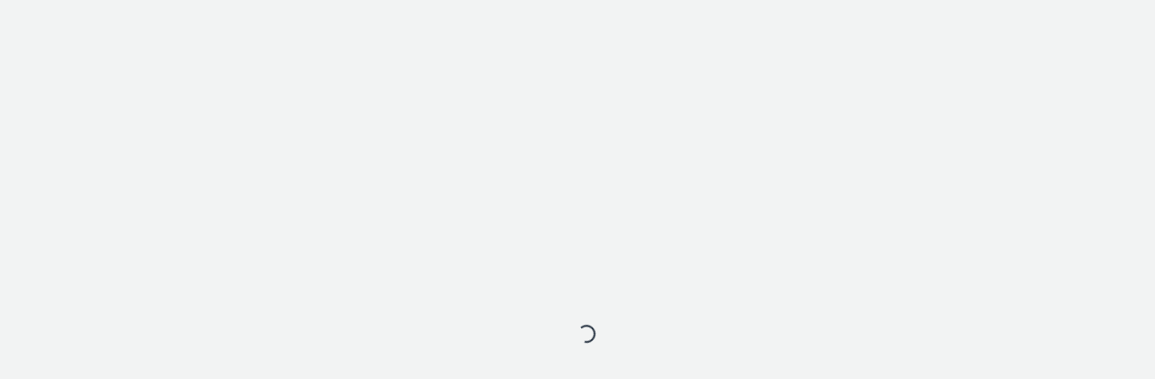

--- FILE ---
content_type: text/html
request_url: https://catalog.us-east-1.prod.workshops.aws/workshops/b0c6ad36-0a4b-45d8-856b-8a64f0ac76bb/en-US/lab7
body_size: 450
content:
<!doctype html><html lang="en"><head><meta charset="utf-8"/><link rel="icon" href="/favicon.ico"/><meta name="viewport" content="width=device-width,initial-scale=1"/><meta name="theme-color" content="#232f3e"/><meta name="description" content="Discover and participate in AWS workshops and GameDays"/><link rel="apple-touch-icon" href="/logo192.png"/><link rel="manifest" href="/manifest.json" crossorigin="use-credentials"/><link rel="stylesheet" href="/index.css" crossorigin="use-credentials"/><title>Workshop Studio</title><script defer="defer" src="/static/js/main.d97c0873.js"></script><link href="/static/css/main.9831815b.css" rel="stylesheet"></head><body class="awsui-visual-refresh"><noscript>You need to enable JavaScript to run this app.</noscript><div id="raw-loader-container"><svg class="spinner" preserveAspectRatio="xMidYMid meet" focusable="false" aria-hidden="true" viewBox="0 0 100 100"><circle cx="50%" cy="50%" r="45"></circle></svg></div><div id="root"></div></body></html>

--- FILE ---
content_type: text/css
request_url: https://catalog.us-east-1.prod.workshops.aws/index.css
body_size: -14
content:
body{margin:0}#raw-loader-container{background:#f2f3f3;height:100%;left:0;position:fixed;top:0;width:100%;z-index:1000000}.hide-raw-loader-container{display:none}svg.spinner{animation:progress-spinner-linear-rotate 2s linear infinite;height:20px;left:50%;position:absolute;top:50%;width:20px}svg.spinner circle{animation-duration:4s;animation-iteration-count:infinite;animation-name:progress-spinner-stroke-rotate-100;animation-timing-function:cubic-bezier(.35,0,.25,1);fill:#0000;stroke:#232f3e;stroke-dasharray:282.743px;stroke-width:10%;transform-origin:center;transition-property:stroke;transition:stroke-dashoffset 225ms linear}@keyframes progress-spinner-linear-rotate{0%{transform:rotate(0deg)}to{transform:rotate(1turn)}}@keyframes progress-spinner-stroke-rotate-100{0%{stroke-dashoffset:268.606171575px;transform:rotate(0)}12.5%{stroke-dashoffset:56.5486677px;transform:rotate(0)}12.5001%{stroke-dashoffset:56.5486677px;transform:rotateX(180deg) rotate(72.5deg)}25%{stroke-dashoffset:268.606171575px;transform:rotateX(180deg) rotate(72.5deg)}25.0001%{stroke-dashoffset:268.606171575px;transform:rotate(270deg)}37.5%{stroke-dashoffset:56.5486677px;transform:rotate(270deg)}37.5001%{stroke-dashoffset:56.5486677px;transform:rotateX(180deg) rotate(161.5deg)}50%{stroke-dashoffset:268.606171575px;transform:rotateX(180deg) rotate(161.5deg)}50.0001%{stroke-dashoffset:268.606171575px;transform:rotate(180deg)}62.5%{stroke-dashoffset:56.5486677px;transform:rotate(180deg)}62.5001%{stroke-dashoffset:56.5486677px;transform:rotateX(180deg) rotate(251.5deg)}75%{stroke-dashoffset:268.606171575px;transform:rotateX(180deg) rotate(251.5deg)}75.0001%{stroke-dashoffset:268.606171575px;transform:rotate(90deg)}87.5%{stroke-dashoffset:56.5486677px;transform:rotate(90deg)}87.5001%{stroke-dashoffset:56.5486677px;transform:rotateX(180deg) rotate(341.5deg)}to{stroke-dashoffset:268.606171575px;transform:rotateX(180deg) rotate(341.5deg)}}@keyframes progress-spinner-stroke-rotate-fallback{0%{transform:rotate(0deg)}25%{transform:rotate(1170deg)}50%{transform:rotate(2340deg)}75%{transform:rotate(3510deg)}to{transform:rotate(13turn)}}